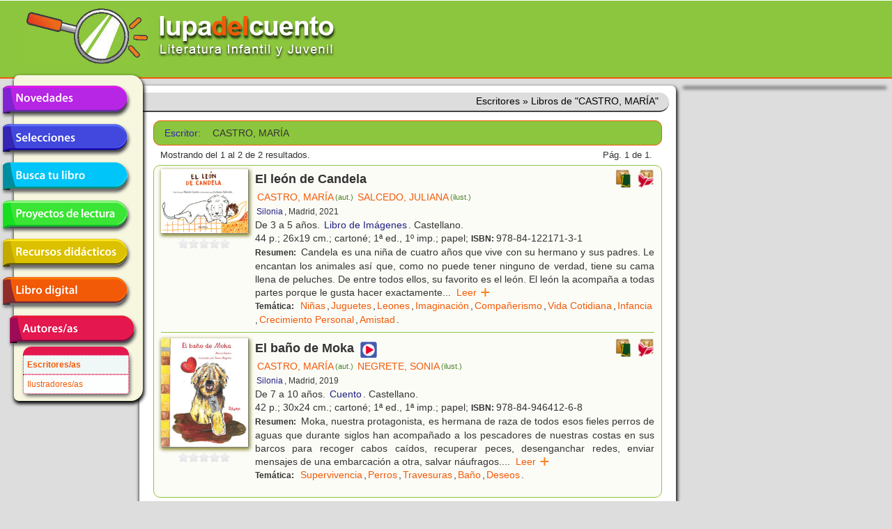

--- FILE ---
content_type: text/html; charset=utf-8
request_url: https://lupadelcuento.org/index.php/entidades/autor/id/CASTRO%2C+MAR%C3%8DA
body_size: 5193
content:
<!DOCTYPE HTML>
<html xmlns="http://www.w3.org/1999/xhtml" dir="ltr" lang="es-ES" xml:lang="es">
<head>
<meta http-equiv="Content-Type" content="text/html; charset=UTF-8" />
<meta http-equiv="Content-Language" content="es-ES" />
<meta name="languaje" content="es" />
<meta name="Description" content="lupadelcuento, literatura infantil y juvenil" />
<meta name="Keywords" content="lupadelcuento lupa cuento literatura infantil juvenil libros librería" />
<meta name="author" content="Vincent &amp; Vincent + DTR-Sistemas" />
<meta name="generator" content="DTR-Yii-Framework" />
<link rel="canonical" href="/index.php/entidades/autor/id/CASTRO%2C+MAR%C3%8DA" />
<link rel="shortcut icon" type="image/x-icon" href="/rsc/favicon.gif" />
<link rel="stylesheet" type="text/css" href="/assets/94918487/colorbox.css" />
<link rel="stylesheet" type="text/css" href="/rsc/css/lupa-web.css" media="screen, projection" />
<link rel="stylesheet" type="text/css" href="/rsc/css/lupa-web-dtr.css" media="screen, projection" />
<link rel="stylesheet" type="text/css" href="/rsc/css/lupa-forms.css" />
<script type="text/javascript" src="https://code.jquery.com/jquery-1.8.3.min.js"></script>
<script type="text/javascript" src="/assets/94918487/js/jquery.colorbox.js"></script>
<script type="text/javascript" src="/assets/94918487/js/jquery.colorbox-es.js"></script>
<title>Lupa del Cuento - Escritores - Libros de &quot;CASTRO, MARÍA&quot;</title>
</head>

<body>
<div id="wrapper">
  <div id="header">
<div id="header-top">
  <a href="https://lupadelcuento.org/index.php" title="lupadelcuento" style="display:block">
    <div class="logo"></div>
  </a>
  <div class="h-l">
    <div class="h-l-1">
      <div id="search"></div>
    </div>
  </div>
  <div class="clear"></div>
</div><!-- header-top -->
    <div class="clear"></div>
  </div><!-- header -->

  <div id="main-nav-container">
    <div class="clear"></div>
  </div><!-- main-nav-container -->
  
  <div id="main">
    <div id="sidebar-l">
<div id="menu_desp">
  <ul id="lupa-menu">
<li id="novedades" class="accButton first"><a href="/index.php/libros/novedades">Novedades</a></li>
<li id="selecciones" class="accButton"><span>Selecciones</span>
<ul class="accContent">
<li class="li_hdr first"><span></span></li>
<li class="selecciones-generos"><span>Por géneros</span></li>
<li class="selecciones-sub1"><a href="/index.php/libros/selecciones/rid/1/id/101">Álbumes Ilustrados</a></li>
<li class="selecciones-sub1"><a href="/index.php/libros/selecciones/rid/1/id/102">Poesía</a></li>
<li class="selecciones-sub1"><a href="/index.php/libros/selecciones/rid/1/id/103">Teatro</a></li>
<li class="selecciones-sub1"><a href="/index.php/libros/selecciones/rid/1/id/104">Cómic</a></li>
<li class="selecciones-tematicas"><a href="/index.php/libros/selecciones/rid/2">Temáticas</a></li>
<li class="selecciones-buenos"><a href="/index.php/libros/selecciones/rid/3">Buenos libros</a></li>
<li class="selecciones-conmemorativas"><a href="/index.php/libros/selecciones/rid/4">Conmemorativas</a></li>
<li class="selecciones-premios last"><a href="/index.php/libros/selecciones/rid/5">Premios</a></li>
</ul>
</li>
<li id="busca" class="accButton"><a href="/index.php/libros/buscar">Busca tu libro</a></li>
<li id="proyectos" class="accButton"><a href="/index.php/libros/proyectos">Proyectos de lectura</a></li>
<li id="recursos" class="accButton"><span>Recursos didácticos</span>
<ul class="accContent">
<li class="li_hdr first"><span></span></li>
<li id="recursos-infantil"><a href="/index.php/recursos/etapa/id/1">Educación infantil</a></li>
<li id="recursos-primaria"><a href="/index.php/recursos/etapa/id/2">Educación primaria</a></li>
<li id="recursos-secundaria" class="last"><a href="/index.php/recursos/etapa/id/3">Educación secundaria</a></li>
</ul>
</li>
<li id="digital" class="accButton"><a href="/index.php/libros/digital">Libro digital</a></li>
<li id="entidades" class="accButton current last"><span>Autores/as en la red</span>
<ul class="accContent">
<li class="li_hdr first"><span></span></li>
<li id="entidades-autor" class="current"><a href="/index.php/entidades/autor">Escritores/as</a></li>
<li id="entidades-ilustrador" class="last"><a href="/index.php/entidades/ilustrador">Ilustradores/as</a></li>
</ul>
</li>
</ul>
</div><!-- menu_desp -->
      <div class="clear"></div>
    </div><!-- sidebar-l -->
    
    <div id="content">
<div id="breadcrumbs" class="breadcrumbs">
<span>Escritores</span> &raquo; <span>Libros de &quot;CASTRO, MARÍA&quot;</span></div><!-- breadcrumbs -->
      <div class="lista">
<div class="filtro filtro_form">
<div class="form wide">
<fieldset class="x_filter">
<label class="entidad em4 azul2">Escritor: </label>
<span class="entidad">CASTRO, MARÍA</span>

</fieldset></div><div class="clear"></div>
</div><div class="paginador paginador_top paginador_bottom">
<div class="paginador_left">Mostrando del 1 al 2 de 2 resultados.</div>
<div class="paginador_right">Pág.&nbsp;1&nbsp;de 1.&nbsp;</div>
<div class="clear"></div>
</div>
<div class="resultados resultados_lista">
<div id="libro_41678" class="libro_ficha">
<div class="libro_img"><img class="thumbnail" title="El león de Candela" width="125" heigth="auto" src="/portadas/2204613.jpg" alt="El león de Candela" />
<div class="clear"></div>
<div class="libro_califica"><span class="calificacion estrella0"></span>
<div class="clear"></div>
</div>
</div>
<div class="libro_dat">
<div class="libro_afiliados"><a target="_blank" class="boton carrito" href="https://www.awin1.com/cread.php?awinmid=21491&amp;awinaffid=1214358&amp;ued=https%3A%2F%2Fwww.casadellibro.com%3Fq%3D9788412217131"><img title="Comprar libro en [Casa del Libro]" width="24px" src="/assets/ed7b9ecb/logo_casadellibro.png" alt="Comprar libro en [Casa del Libro]" /></a>
&nbsp;<a target="_blank" class="boton carrito" href="http://affiliates.abebooks.com/c/225410/244811/2029?u=http%3A%2F%2Fwww.iberlibro.com%2Fservlet%2FSearchResults&amp;p.isbn=9788412217131&amp;cm_mmc=aff-_-ir-_-225410-_-244811&amp;afn_sr=impact"><img title="Comprar libro en [IberLibro]" width="24px" src="/assets/395c99c8/logo_iberlibro.png" alt="Comprar libro en [IberLibro]" /></a>

</div>
<div class="libro_titulo">El león de Candela</div>
<div class="libro_autor"><a class="entidad enlace" title="Libros de [CASTRO, MARÍA]" href="/index.php/entidades/autor/id/CASTRO%2C+MAR%C3%8DA">CASTRO, MARÍA<span class="entidad-clase">(aut.)</span></a><a class="entidad enlace" title="Libros de [SALCEDO, JULIANA]" href="/index.php/entidades/ilustrador/id/SALCEDO%2C+JULIANA">SALCEDO, JULIANA<span class="entidad-clase">(ilust.)</span></a></div>
<div class="libro_editorial"><a class="entidad enlace" title="Libros de [Silonia]" href="/index.php/entidades/editorial/id/Silonia">Silonia</a>, Madrid, 2021</div>
<div class="libro_edades">De 3 a 5 años. <a class="genero enlace" title="Libros del Género [Libro de Imágenes]" href="/index.php/libros/genero/genero/Libro+de+im%C3%A1genes">Libro de Imágenes</a>. Castellano.</div>
<div class="libro_formato">44 p.; 26x19 cm.; cartoné; 1ª ed., 1º imp.; papel; <span class="etiqueta">ISBN:&nbsp;</span>978-84-122171-3-1</div>
<div class="libro_resumen"><span class="etiqueta">Resumen:&nbsp;</span>
Candela es una niña de cuatro años que vive con su hermano y sus padres. Le encantan los animales así que, como no puede tener ninguno de verdad, tiene su cama llena de peluches. De entre todos ellos, su favorito es el león. El león la acompaña a todas partes porque le gusta hacer exactamente<span class="texto_oculto"> las mismas cosas que a Candela. Bueno, exactamente, exactamente. pues no, porque resulta que al león ¡no le gusta bañarse! ¿Qué ocurrirá el día que el león se caiga dentro de la bañera? Los pequeños lectores disfrutarán con los juegos de estos dos amigos inseparables y de cómo el león descubre que quizá bañarse pueda estar bien. (Información de la editorial)</span><span class="texto_puntos">...</span>&nbsp;&nbsp;<a class="texto_expandir" href="#">Leer &nbsp;&nbsp;&nbsp;&nbsp;</a></div>
<div class="libro_materias"><span class="etiqueta">Temática:&nbsp;</span>
<a class="materia enlace" title="Libros de Temática [Niñas]" href="/index.php/libros/materia/materia/NI%C3%91AS">Niñas</a>,<a class="materia enlace" title="Libros de Temática [Juguetes]" href="/index.php/libros/materia/materia/JUGUETES">Juguetes</a>,<a class="materia enlace" title="Libros de Temática [Leones]" href="/index.php/libros/materia/materia/LEONES">Leones</a>,<a class="materia enlace" title="Libros de Temática [Imaginación]" href="/index.php/libros/materia/materia/IMAGINACI%C3%93N">Imaginación</a>,<a class="materia enlace" title="Libros de Temática [Compañerismo]" href="/index.php/libros/materia/materia/COMPA%C3%91ERISMO">Compañerismo</a>,<a class="materia enlace" title="Libros de Temática [Vida Cotidiana]" href="/index.php/libros/materia/materia/VIDA+COTIDIANA">Vida Cotidiana</a>,<a class="materia enlace" title="Libros de Temática [Infancia]" href="/index.php/libros/materia/materia/INFANCIA">Infancia</a>,<a class="materia enlace" title="Libros de Temática [Crecimiento Personal]" href="/index.php/libros/materia/materia/CRECIMIENTO+PERSONAL">Crecimiento Personal</a>,<a class="materia enlace" title="Libros de Temática [Amistad]" href="/index.php/libros/materia/materia/AMISTAD">Amistad</a>.</div>
<div class="clear"></div>
</div>
<div class="clear"></div>
</div>
<div id="libro_37685" class="libro_ficha libro_ficha_ultima">
<div class="libro_img"><img class="thumbnail" title="El baño de Moka" width="125" heigth="auto" src="/portadas/1911535.jpg" alt="El baño de Moka" />
<div class="clear"></div>
<div class="libro_califica"><span class="calificacion estrella0"></span>
<div class="clear"></div>
</div>
</div>
<div class="libro_dat">
<div class="libro_afiliados"><a target="_blank" class="boton carrito" href="https://www.awin1.com/cread.php?awinmid=21491&amp;awinaffid=1214358&amp;ued=https%3A%2F%2Fwww.casadellibro.com%3Fq%3D9788494641268"><img title="Comprar libro en [Casa del Libro]" width="24px" src="/assets/ed7b9ecb/logo_casadellibro.png" alt="Comprar libro en [Casa del Libro]" /></a>
&nbsp;<a target="_blank" class="boton carrito" href="http://affiliates.abebooks.com/c/225410/244811/2029?u=http%3A%2F%2Fwww.iberlibro.com%2Fservlet%2FSearchResults&amp;p.isbn=9788494641268&amp;cm_mmc=aff-_-ir-_-225410-_-244811&amp;afn_sr=impact"><img title="Comprar libro en [IberLibro]" width="24px" src="/assets/395c99c8/logo_iberlibro.png" alt="Comprar libro en [IberLibro]" /></a>

</div>
<div class="libro_titulo">El baño de Moka<div class="libro_recursos"><a target="_blank" class="boton recurso" href="https://assets.bigcartel.com/product_images/237506228/MOKAweb.jpg?auto=format&amp;fit=max&amp;w=1000"><img title="Ver más (nueva ventana)" width="24px" class="recurso_general" src="/rsc/ico/logo_recurso_2017.png" alt="Ver más (nueva ventana)" /></a>
</div>
</div>
<div class="libro_autor"><a class="entidad enlace" title="Libros de [CASTRO, MARÍA]" href="/index.php/entidades/autor/id/CASTRO%2C+MAR%C3%8DA">CASTRO, MARÍA<span class="entidad-clase">(aut.)</span></a><a class="entidad enlace" title="Libros de [NEGRETE, SONIA]" href="/index.php/entidades/ilustrador/id/NEGRETE%2C+SONIA">NEGRETE, SONIA<span class="entidad-clase">(ilust.)</span></a></div>
<div class="libro_editorial"><a class="entidad enlace" title="Libros de [Silonia]" href="/index.php/entidades/editorial/id/Silonia">Silonia</a>, Madrid, 2019</div>
<div class="libro_edades">De 7 a 10 años. <a class="genero enlace" title="Libros del Género [Cuento]" href="/index.php/libros/genero/genero/Cuento">Cuento</a>. Castellano.</div>
<div class="libro_formato">42 p.; 30x24 cm.; cartoné; 1ª ed., 1ª imp.; papel; <span class="etiqueta">ISBN:&nbsp;</span>978-84-946412-6-8</div>
<div class="libro_resumen"><span class="etiqueta">Resumen:&nbsp;</span>
Moka, nuestra protagonista, es hermana de raza de todos esos fieles perros de aguas que durante siglos han acompañado a los pescadores de nuestras costas en sus barcos para recoger cabos caídos, recuperar peces, desenganchar redes, enviar mensajes de una embarcación a otra, salvar náufragos.<span class="texto_oculto"> Nuestra Moka no acompaña a ningún pescador. Pero es la mejor encontrando cosas perdidas, parando pelotas, rebozándose en los charcos, dejándose abrazar, chupando caras, cumpliendo sueños y muchas cosas más que poco a poco descubriremos en estas historias de Moka, esa traviesa perrita de aguas color marrón, protagonista principal de esta serie de siete cuentos que hoy empiezan a ver la luz. (Información de la editorial)</span><span class="texto_puntos">...</span>&nbsp;&nbsp;<a class="texto_expandir" href="#">Leer &nbsp;&nbsp;&nbsp;&nbsp;</a></div>
<div class="libro_materias"><span class="etiqueta">Temática:&nbsp;</span>
<a class="materia enlace" title="Libros de Temática [Supervivencia]" href="/index.php/libros/materia/materia/SUPERVIVENCIA">Supervivencia</a>,<a class="materia enlace" title="Libros de Temática [Perros]" href="/index.php/libros/materia/materia/PERROS">Perros</a>,<a class="materia enlace" title="Libros de Temática [Travesuras]" href="/index.php/libros/materia/materia/TRAVESURAS">Travesuras</a>,<a class="materia enlace" title="Libros de Temática [Baño]" href="/index.php/libros/materia/materia/BA%C3%91O">Baño</a>,<a class="materia enlace" title="Libros de Temática [Deseos]" href="/index.php/libros/materia/materia/DESEOS">Deseos</a>.</div>
<div class="clear"></div>
</div>
<div class="clear"></div>
</div>
<div class="clear"></div>
</div>
<div class="paginador paginador_bottom paginador_top">
<div class="paginador_left">Mostrando del 1 al 2 de 2 resultados.</div>
<div class="paginador_right">Pág.&nbsp;1&nbsp;de 1.&nbsp;</div>
<div class="clear"></div>
</div>
        <div class="clear"></div>
      </div> <!-- lista -->
      <div class="clear"></div>
    </div><!-- content -->
    
    <div id="sidebar">
      <div class="clear"></div>
    </div><!-- sidebar -->
    <div class="clear"></div>
  </div><!-- main -->
  
  <div id="footer">
<div id="links">
  <ul>
    <li>lupa<span class="naranja">del</span>cuento
        <span class="verde"> &copy; </span>
        <span class="blanco">2013-2026</span>
    </li>
    <li><a href="/index.php/paginas/que">¿qué es?</a></li>
    <li><a href="/index.php/paginas/quien">¿quiénes somos?</a></li>
    <li class="icono"><a target="_blank" href="https://www.facebook.com/Lupadelcuento-442892325913712"><img title="Lupadelcuento en Facebook" align="middle" src="/rsc/img/hico_fb.png" alt="Lupadelcuento en Facebook" /></a></li>        <li class="icono"><a target="_blank" href="https://www.instagram.com/lupadelcuento/"><img title="Lupadelcuento en Instagram" align="middle" width="24" height="24" src="/rsc/img/hico_insta.png" alt="Lupadelcuento en Instagram" /></a></li>    <li class="correolupapie" title="Correo de Contacto de Lupa del Cuento">&nbsp;</li>
    
    
    
  </ul>
</div>
<div id="banda">
  <div id="copys">&copy; 2013-2026 Vincent&amp;Vincent&nbsp;|&nbsp;DTR-Sistemas
    
  </div>
</div>
    <div class="clear"></div>
  </div><!-- footer -->
  
  <div class="clear"></div>
</div><!-- wrapper -->
<script type="text/javascript">
/*<![CDATA[*/
jQuery(function($) {
jQuery("div.libro_resumen a.texto_expandir").bind("click",function(ev){ev.preventDefault();$(this).parent("div.libro_resumen").children(".texto_oculto, .texto_puntos").toggle();$(this).toggleClass("texto_reducir");});
jQuery("div.libro_orientacion a.texto_expandir").bind("click",function(ev){ev.preventDefault();$(this).parent("div.libro_orientacion").children(".texto_oculto, .texto_puntos").toggle();$(this).toggleClass("texto_reducir");});
jQuery("div.libro_img .thumbnail").colorbox({'closeButton':false,'title':function(){ return $(this).attr("title");},'html':function(){var mini= $(this);var w= mini.width()*2.5, h=mini.height()*2.5, src= mini.attr("src");var img= $("<img/>").attr("src", src);img.width(w).height(h);return img;},'photo':true,'scalePhotos':true});
//Menú - Acordeón, CLICK botones nivel 1
// accButton=botón 1 nivel, accContent=lista "ul" dentro de "li".
$("li.accButton > a, li.accButton > span").click(function() {
  me=$(this).parent();
  act=me.is(".active");
  $("li.accButton").removeClass("active");
  $("ul.accContent").slideUp(500);
  if (!act) {
    $("ul.accContent:first",me).slideDown(300);
    me.addClass("active");
  }
});
//Menú - Oculta desplegables NO ACTIVOS y Muestra el ACTIVO al cargar página.
$("li.accButton > ul.accContent").hide();//Ocultar todo...
//$("li.accButton:not(.current) > ul.accContent").hide();
$("li.accButton.current > ul.accContent").slideDown(300);
function main_do_layout(event) {
  var win=$(window); var w= win.width(); var h=win.height(); $("#info").html("(w,h)=("+w+","+h+")");
  var wrapper=$("#wrapper");
  wrapper.width($(window).width()-(wrapper.outerWidth(true)-wrapper.width()));
  var content=$("#content");
  var sidebar=$("#sidebar");
  //alert( "side= "+sidebar.length+", cont= "+content.length);
  if (content.length!=0) {
    var ancho=$("#main").width(); //usar #main en lugar de #wrapper por si tiene "lados".
    var wCon=content.outerWidth(true)-content.width();
    var wBar=0;
    if (sidebar.length!=0) wBar=sidebar.outerWidth(true);
    content.width(ancho-wCon-wBar);//Ajustar ancho del "contenido".
    var left=content.outerWidth(true);
    var pos;
    if (sidebar.length!=0) {
      pos=sidebar.offset(); pos.left=left; sidebar.offset(pos);
    }
    var nav=$("#main-nav-container");
    if (nav.length!=0) {
      pos=nav.offset();
      //pos.left=ancho-nav.outerWidth(true)-50; if (pos.left<0) pos.left=0;
      pos.left=left;
      if (sidebar.length==0) pos.left-= nav.width();
      nav.offset(pos);
    }
  }
};
$(window).bind( "resize", main_do_layout);
//$("<div id=\"info\"></div>").appendTo("body").css({position:"fixed", top:0, left:0, border:"2px solid red"});
//Si hay contenido pero no hay panel derecho, cambiar el ancho maximo.
if (($("#content").length!=0) && ($("#sidebar").length==0)) {
  $("#content").css("max-width", $("#wrapper").css("max-width"));
}
main_do_layout();
});
/*]]>*/
</script>
</body>
</html>
